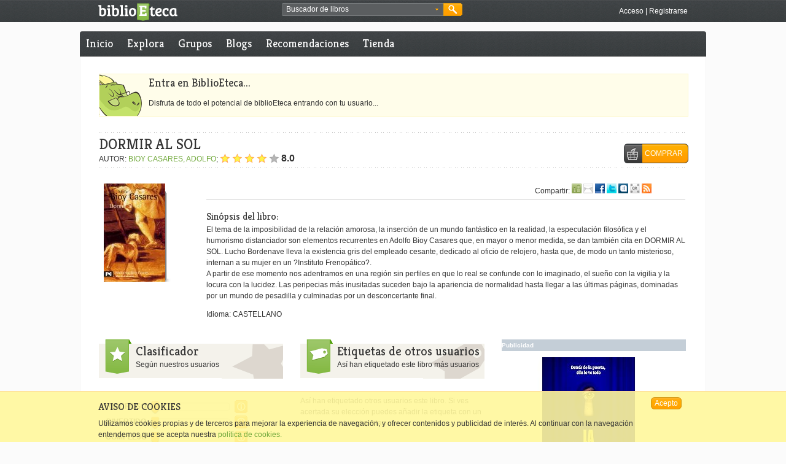

--- FILE ---
content_type: text/html; charset=utf-8
request_url: https://accounts.google.com/o/oauth2/postmessageRelay?parent=https%3A%2F%2Fwww.biblioeteca.com&jsh=m%3B%2F_%2Fscs%2Fabc-static%2F_%2Fjs%2Fk%3Dgapi.lb.en.2kN9-TZiXrM.O%2Fd%3D1%2Frs%3DAHpOoo_B4hu0FeWRuWHfxnZ3V0WubwN7Qw%2Fm%3D__features__
body_size: 160
content:
<!DOCTYPE html><html><head><title></title><meta http-equiv="content-type" content="text/html; charset=utf-8"><meta http-equiv="X-UA-Compatible" content="IE=edge"><meta name="viewport" content="width=device-width, initial-scale=1, minimum-scale=1, maximum-scale=1, user-scalable=0"><script src='https://ssl.gstatic.com/accounts/o/2580342461-postmessagerelay.js' nonce="6FpKoN4omvTKq1eBdvr3Ew"></script></head><body><script type="text/javascript" src="https://apis.google.com/js/rpc:shindig_random.js?onload=init" nonce="6FpKoN4omvTKq1eBdvr3Ew"></script></body></html>

--- FILE ---
content_type: text/javascript;charset=utf-8
request_url: https://www.biblioeteca.com/biblioeteca.web/dwr/call/plaincall/__System.generateId.dwr
body_size: 72
content:
throw 'allowScriptTagRemoting is false.';
(function(){
var r=window.dwr._[0];
//#DWR-INSERT
//#DWR-REPLY
r.handleCallback("0","0","08yhDSl6DKWsoj5HjVrro9NrnLp");
})();


--- FILE ---
content_type: text/javascript;charset=utf-8
request_url: https://www.biblioeteca.com/biblioeteca.web/dwr/interface/generaldb.js
body_size: 1781
content:
if(typeof dwr=="undefined"||dwr.engine==undefined){throw new Error("You must include DWR engine before including this file")}(function(){if(dwr.engine._getObject("generaldb")==undefined){var p;p={};p._path="/biblioeteca.web/dwr";p.pidePrestado=function(p0,p1,callback){return dwr.engine._execute(p._path,"generaldb","pidePrestado",arguments)};p.sendTrofeoConseguido=function(p0,callback){return dwr.engine._execute(p._path,"generaldb","sendTrofeoConseguido",arguments)};p.getURLFoto=function(p0,p1,callback){return dwr.engine._execute(p._path,"generaldb","getURLFoto",arguments)};p.aceptaCookies=function(callback){return dwr.engine._execute(p._path,"generaldb","aceptaCookies",arguments)};p.getPosiblesTag=function(p0,callback){return dwr.engine._execute(p._path,"generaldb","getPosiblesTag",arguments)};p.generaXtra=function(p0,p1,callback){return dwr.engine._execute(p._path,"generaldb","generaXtra",arguments)};p.getUsuariosConLibro=function(p0,callback){return dwr.engine._execute(p._path,"generaldb","getUsuariosConLibro",arguments)};p.getAmigosConLibro=function(p0,callback){return dwr.engine._execute(p._path,"generaldb","getAmigosConLibro",arguments)};p.getPosiblesAmigos=function(p0,callback){return dwr.engine._execute(p._path,"generaldb","getPosiblesAmigos",arguments)};p.getPerfilesAfines=function(p0,callback){return dwr.engine._execute(p._path,"generaldb","getPerfilesAfines",arguments)};p.getNotificaciones=function(p0,callback){return dwr.engine._execute(p._path,"generaldb","getNotificaciones",arguments)};p.getUsuario=function(p0,callback){return dwr.engine._execute(p._path,"generaldb","getUsuario",arguments)};p.getIdiomas=function(callback){return dwr.engine._execute(p._path,"generaldb","getIdiomas",arguments)};p.getFormatos=function(callback){return dwr.engine._execute(p._path,"generaldb","getFormatos",arguments)};dwr.engine._setObject("generaldb",p)}})();
